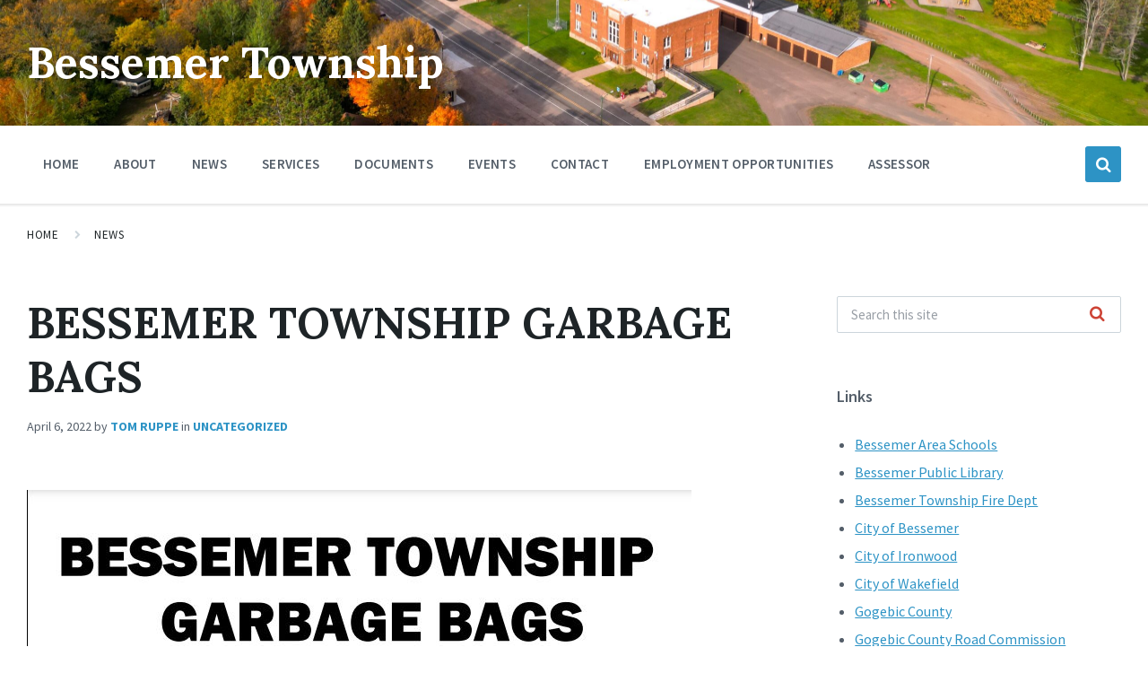

--- FILE ---
content_type: text/html; charset=UTF-8
request_url: http://bessemertownship.com/uncategorized/bessemer-township-garbage-bags/
body_size: 10986
content:
<!DOCTYPE html>
<html lang="en">
<head>
    <meta http-equiv="Content-Type" content="text/html; charset=UTF-8">
    <meta name="viewport" content="width=device-width, initial-scale=1.0">
    <link rel="pingback" href="http://bessemertownship.com/xmlrpc.php">
    <title>BESSEMER TOWNSHIP GARBAGE BAGS &#8211; Bessemer Township</title>
<meta name='robots' content='max-image-preview:large' />
<link rel='dns-prefetch' href='//fonts.googleapis.com' />
<link rel="alternate" type="application/rss+xml" title="Bessemer Township &raquo; Feed" href="http://bessemertownship.com/feed/" />
<script type="text/javascript">
/* <![CDATA[ */
window._wpemojiSettings = {"baseUrl":"https:\/\/s.w.org\/images\/core\/emoji\/14.0.0\/72x72\/","ext":".png","svgUrl":"https:\/\/s.w.org\/images\/core\/emoji\/14.0.0\/svg\/","svgExt":".svg","source":{"concatemoji":"http:\/\/bessemertownship.com\/wp-includes\/js\/wp-emoji-release.min.js?ver=6.4.7"}};
/*! This file is auto-generated */
!function(i,n){var o,s,e;function c(e){try{var t={supportTests:e,timestamp:(new Date).valueOf()};sessionStorage.setItem(o,JSON.stringify(t))}catch(e){}}function p(e,t,n){e.clearRect(0,0,e.canvas.width,e.canvas.height),e.fillText(t,0,0);var t=new Uint32Array(e.getImageData(0,0,e.canvas.width,e.canvas.height).data),r=(e.clearRect(0,0,e.canvas.width,e.canvas.height),e.fillText(n,0,0),new Uint32Array(e.getImageData(0,0,e.canvas.width,e.canvas.height).data));return t.every(function(e,t){return e===r[t]})}function u(e,t,n){switch(t){case"flag":return n(e,"\ud83c\udff3\ufe0f\u200d\u26a7\ufe0f","\ud83c\udff3\ufe0f\u200b\u26a7\ufe0f")?!1:!n(e,"\ud83c\uddfa\ud83c\uddf3","\ud83c\uddfa\u200b\ud83c\uddf3")&&!n(e,"\ud83c\udff4\udb40\udc67\udb40\udc62\udb40\udc65\udb40\udc6e\udb40\udc67\udb40\udc7f","\ud83c\udff4\u200b\udb40\udc67\u200b\udb40\udc62\u200b\udb40\udc65\u200b\udb40\udc6e\u200b\udb40\udc67\u200b\udb40\udc7f");case"emoji":return!n(e,"\ud83e\udef1\ud83c\udffb\u200d\ud83e\udef2\ud83c\udfff","\ud83e\udef1\ud83c\udffb\u200b\ud83e\udef2\ud83c\udfff")}return!1}function f(e,t,n){var r="undefined"!=typeof WorkerGlobalScope&&self instanceof WorkerGlobalScope?new OffscreenCanvas(300,150):i.createElement("canvas"),a=r.getContext("2d",{willReadFrequently:!0}),o=(a.textBaseline="top",a.font="600 32px Arial",{});return e.forEach(function(e){o[e]=t(a,e,n)}),o}function t(e){var t=i.createElement("script");t.src=e,t.defer=!0,i.head.appendChild(t)}"undefined"!=typeof Promise&&(o="wpEmojiSettingsSupports",s=["flag","emoji"],n.supports={everything:!0,everythingExceptFlag:!0},e=new Promise(function(e){i.addEventListener("DOMContentLoaded",e,{once:!0})}),new Promise(function(t){var n=function(){try{var e=JSON.parse(sessionStorage.getItem(o));if("object"==typeof e&&"number"==typeof e.timestamp&&(new Date).valueOf()<e.timestamp+604800&&"object"==typeof e.supportTests)return e.supportTests}catch(e){}return null}();if(!n){if("undefined"!=typeof Worker&&"undefined"!=typeof OffscreenCanvas&&"undefined"!=typeof URL&&URL.createObjectURL&&"undefined"!=typeof Blob)try{var e="postMessage("+f.toString()+"("+[JSON.stringify(s),u.toString(),p.toString()].join(",")+"));",r=new Blob([e],{type:"text/javascript"}),a=new Worker(URL.createObjectURL(r),{name:"wpTestEmojiSupports"});return void(a.onmessage=function(e){c(n=e.data),a.terminate(),t(n)})}catch(e){}c(n=f(s,u,p))}t(n)}).then(function(e){for(var t in e)n.supports[t]=e[t],n.supports.everything=n.supports.everything&&n.supports[t],"flag"!==t&&(n.supports.everythingExceptFlag=n.supports.everythingExceptFlag&&n.supports[t]);n.supports.everythingExceptFlag=n.supports.everythingExceptFlag&&!n.supports.flag,n.DOMReady=!1,n.readyCallback=function(){n.DOMReady=!0}}).then(function(){return e}).then(function(){var e;n.supports.everything||(n.readyCallback(),(e=n.source||{}).concatemoji?t(e.concatemoji):e.wpemoji&&e.twemoji&&(t(e.twemoji),t(e.wpemoji)))}))}((window,document),window._wpemojiSettings);
/* ]]> */
</script>
<style id='wp-emoji-styles-inline-css' type='text/css'>

	img.wp-smiley, img.emoji {
		display: inline !important;
		border: none !important;
		box-shadow: none !important;
		height: 1em !important;
		width: 1em !important;
		margin: 0 0.07em !important;
		vertical-align: -0.1em !important;
		background: none !important;
		padding: 0 !important;
	}
</style>
<link rel='stylesheet' id='wp-block-library-css' href='http://bessemertownship.com/wp-includes/css/dist/block-library/style.min.css?ver=6.4.7' type='text/css' media='all' />
<style id='classic-theme-styles-inline-css' type='text/css'>
/*! This file is auto-generated */
.wp-block-button__link{color:#fff;background-color:#32373c;border-radius:9999px;box-shadow:none;text-decoration:none;padding:calc(.667em + 2px) calc(1.333em + 2px);font-size:1.125em}.wp-block-file__button{background:#32373c;color:#fff;text-decoration:none}
</style>
<style id='global-styles-inline-css' type='text/css'>
body{--wp--preset--color--black: #000000;--wp--preset--color--cyan-bluish-gray: #abb8c3;--wp--preset--color--white: #ffffff;--wp--preset--color--pale-pink: #f78da7;--wp--preset--color--vivid-red: #cf2e2e;--wp--preset--color--luminous-vivid-orange: #ff6900;--wp--preset--color--luminous-vivid-amber: #fcb900;--wp--preset--color--light-green-cyan: #7bdcb5;--wp--preset--color--vivid-green-cyan: #00d084;--wp--preset--color--pale-cyan-blue: #8ed1fc;--wp--preset--color--vivid-cyan-blue: #0693e3;--wp--preset--color--vivid-purple: #9b51e0;--wp--preset--gradient--vivid-cyan-blue-to-vivid-purple: linear-gradient(135deg,rgba(6,147,227,1) 0%,rgb(155,81,224) 100%);--wp--preset--gradient--light-green-cyan-to-vivid-green-cyan: linear-gradient(135deg,rgb(122,220,180) 0%,rgb(0,208,130) 100%);--wp--preset--gradient--luminous-vivid-amber-to-luminous-vivid-orange: linear-gradient(135deg,rgba(252,185,0,1) 0%,rgba(255,105,0,1) 100%);--wp--preset--gradient--luminous-vivid-orange-to-vivid-red: linear-gradient(135deg,rgba(255,105,0,1) 0%,rgb(207,46,46) 100%);--wp--preset--gradient--very-light-gray-to-cyan-bluish-gray: linear-gradient(135deg,rgb(238,238,238) 0%,rgb(169,184,195) 100%);--wp--preset--gradient--cool-to-warm-spectrum: linear-gradient(135deg,rgb(74,234,220) 0%,rgb(151,120,209) 20%,rgb(207,42,186) 40%,rgb(238,44,130) 60%,rgb(251,105,98) 80%,rgb(254,248,76) 100%);--wp--preset--gradient--blush-light-purple: linear-gradient(135deg,rgb(255,206,236) 0%,rgb(152,150,240) 100%);--wp--preset--gradient--blush-bordeaux: linear-gradient(135deg,rgb(254,205,165) 0%,rgb(254,45,45) 50%,rgb(107,0,62) 100%);--wp--preset--gradient--luminous-dusk: linear-gradient(135deg,rgb(255,203,112) 0%,rgb(199,81,192) 50%,rgb(65,88,208) 100%);--wp--preset--gradient--pale-ocean: linear-gradient(135deg,rgb(255,245,203) 0%,rgb(182,227,212) 50%,rgb(51,167,181) 100%);--wp--preset--gradient--electric-grass: linear-gradient(135deg,rgb(202,248,128) 0%,rgb(113,206,126) 100%);--wp--preset--gradient--midnight: linear-gradient(135deg,rgb(2,3,129) 0%,rgb(40,116,252) 100%);--wp--preset--font-size--small: 13px;--wp--preset--font-size--medium: 20px;--wp--preset--font-size--large: 36px;--wp--preset--font-size--x-large: 42px;--wp--preset--spacing--20: 0.44rem;--wp--preset--spacing--30: 0.67rem;--wp--preset--spacing--40: 1rem;--wp--preset--spacing--50: 1.5rem;--wp--preset--spacing--60: 2.25rem;--wp--preset--spacing--70: 3.38rem;--wp--preset--spacing--80: 5.06rem;--wp--preset--shadow--natural: 6px 6px 9px rgba(0, 0, 0, 0.2);--wp--preset--shadow--deep: 12px 12px 50px rgba(0, 0, 0, 0.4);--wp--preset--shadow--sharp: 6px 6px 0px rgba(0, 0, 0, 0.2);--wp--preset--shadow--outlined: 6px 6px 0px -3px rgba(255, 255, 255, 1), 6px 6px rgba(0, 0, 0, 1);--wp--preset--shadow--crisp: 6px 6px 0px rgba(0, 0, 0, 1);}:where(.is-layout-flex){gap: 0.5em;}:where(.is-layout-grid){gap: 0.5em;}body .is-layout-flow > .alignleft{float: left;margin-inline-start: 0;margin-inline-end: 2em;}body .is-layout-flow > .alignright{float: right;margin-inline-start: 2em;margin-inline-end: 0;}body .is-layout-flow > .aligncenter{margin-left: auto !important;margin-right: auto !important;}body .is-layout-constrained > .alignleft{float: left;margin-inline-start: 0;margin-inline-end: 2em;}body .is-layout-constrained > .alignright{float: right;margin-inline-start: 2em;margin-inline-end: 0;}body .is-layout-constrained > .aligncenter{margin-left: auto !important;margin-right: auto !important;}body .is-layout-constrained > :where(:not(.alignleft):not(.alignright):not(.alignfull)){max-width: var(--wp--style--global--content-size);margin-left: auto !important;margin-right: auto !important;}body .is-layout-constrained > .alignwide{max-width: var(--wp--style--global--wide-size);}body .is-layout-flex{display: flex;}body .is-layout-flex{flex-wrap: wrap;align-items: center;}body .is-layout-flex > *{margin: 0;}body .is-layout-grid{display: grid;}body .is-layout-grid > *{margin: 0;}:where(.wp-block-columns.is-layout-flex){gap: 2em;}:where(.wp-block-columns.is-layout-grid){gap: 2em;}:where(.wp-block-post-template.is-layout-flex){gap: 1.25em;}:where(.wp-block-post-template.is-layout-grid){gap: 1.25em;}.has-black-color{color: var(--wp--preset--color--black) !important;}.has-cyan-bluish-gray-color{color: var(--wp--preset--color--cyan-bluish-gray) !important;}.has-white-color{color: var(--wp--preset--color--white) !important;}.has-pale-pink-color{color: var(--wp--preset--color--pale-pink) !important;}.has-vivid-red-color{color: var(--wp--preset--color--vivid-red) !important;}.has-luminous-vivid-orange-color{color: var(--wp--preset--color--luminous-vivid-orange) !important;}.has-luminous-vivid-amber-color{color: var(--wp--preset--color--luminous-vivid-amber) !important;}.has-light-green-cyan-color{color: var(--wp--preset--color--light-green-cyan) !important;}.has-vivid-green-cyan-color{color: var(--wp--preset--color--vivid-green-cyan) !important;}.has-pale-cyan-blue-color{color: var(--wp--preset--color--pale-cyan-blue) !important;}.has-vivid-cyan-blue-color{color: var(--wp--preset--color--vivid-cyan-blue) !important;}.has-vivid-purple-color{color: var(--wp--preset--color--vivid-purple) !important;}.has-black-background-color{background-color: var(--wp--preset--color--black) !important;}.has-cyan-bluish-gray-background-color{background-color: var(--wp--preset--color--cyan-bluish-gray) !important;}.has-white-background-color{background-color: var(--wp--preset--color--white) !important;}.has-pale-pink-background-color{background-color: var(--wp--preset--color--pale-pink) !important;}.has-vivid-red-background-color{background-color: var(--wp--preset--color--vivid-red) !important;}.has-luminous-vivid-orange-background-color{background-color: var(--wp--preset--color--luminous-vivid-orange) !important;}.has-luminous-vivid-amber-background-color{background-color: var(--wp--preset--color--luminous-vivid-amber) !important;}.has-light-green-cyan-background-color{background-color: var(--wp--preset--color--light-green-cyan) !important;}.has-vivid-green-cyan-background-color{background-color: var(--wp--preset--color--vivid-green-cyan) !important;}.has-pale-cyan-blue-background-color{background-color: var(--wp--preset--color--pale-cyan-blue) !important;}.has-vivid-cyan-blue-background-color{background-color: var(--wp--preset--color--vivid-cyan-blue) !important;}.has-vivid-purple-background-color{background-color: var(--wp--preset--color--vivid-purple) !important;}.has-black-border-color{border-color: var(--wp--preset--color--black) !important;}.has-cyan-bluish-gray-border-color{border-color: var(--wp--preset--color--cyan-bluish-gray) !important;}.has-white-border-color{border-color: var(--wp--preset--color--white) !important;}.has-pale-pink-border-color{border-color: var(--wp--preset--color--pale-pink) !important;}.has-vivid-red-border-color{border-color: var(--wp--preset--color--vivid-red) !important;}.has-luminous-vivid-orange-border-color{border-color: var(--wp--preset--color--luminous-vivid-orange) !important;}.has-luminous-vivid-amber-border-color{border-color: var(--wp--preset--color--luminous-vivid-amber) !important;}.has-light-green-cyan-border-color{border-color: var(--wp--preset--color--light-green-cyan) !important;}.has-vivid-green-cyan-border-color{border-color: var(--wp--preset--color--vivid-green-cyan) !important;}.has-pale-cyan-blue-border-color{border-color: var(--wp--preset--color--pale-cyan-blue) !important;}.has-vivid-cyan-blue-border-color{border-color: var(--wp--preset--color--vivid-cyan-blue) !important;}.has-vivid-purple-border-color{border-color: var(--wp--preset--color--vivid-purple) !important;}.has-vivid-cyan-blue-to-vivid-purple-gradient-background{background: var(--wp--preset--gradient--vivid-cyan-blue-to-vivid-purple) !important;}.has-light-green-cyan-to-vivid-green-cyan-gradient-background{background: var(--wp--preset--gradient--light-green-cyan-to-vivid-green-cyan) !important;}.has-luminous-vivid-amber-to-luminous-vivid-orange-gradient-background{background: var(--wp--preset--gradient--luminous-vivid-amber-to-luminous-vivid-orange) !important;}.has-luminous-vivid-orange-to-vivid-red-gradient-background{background: var(--wp--preset--gradient--luminous-vivid-orange-to-vivid-red) !important;}.has-very-light-gray-to-cyan-bluish-gray-gradient-background{background: var(--wp--preset--gradient--very-light-gray-to-cyan-bluish-gray) !important;}.has-cool-to-warm-spectrum-gradient-background{background: var(--wp--preset--gradient--cool-to-warm-spectrum) !important;}.has-blush-light-purple-gradient-background{background: var(--wp--preset--gradient--blush-light-purple) !important;}.has-blush-bordeaux-gradient-background{background: var(--wp--preset--gradient--blush-bordeaux) !important;}.has-luminous-dusk-gradient-background{background: var(--wp--preset--gradient--luminous-dusk) !important;}.has-pale-ocean-gradient-background{background: var(--wp--preset--gradient--pale-ocean) !important;}.has-electric-grass-gradient-background{background: var(--wp--preset--gradient--electric-grass) !important;}.has-midnight-gradient-background{background: var(--wp--preset--gradient--midnight) !important;}.has-small-font-size{font-size: var(--wp--preset--font-size--small) !important;}.has-medium-font-size{font-size: var(--wp--preset--font-size--medium) !important;}.has-large-font-size{font-size: var(--wp--preset--font-size--large) !important;}.has-x-large-font-size{font-size: var(--wp--preset--font-size--x-large) !important;}
.wp-block-navigation a:where(:not(.wp-element-button)){color: inherit;}
:where(.wp-block-post-template.is-layout-flex){gap: 1.25em;}:where(.wp-block-post-template.is-layout-grid){gap: 1.25em;}
:where(.wp-block-columns.is-layout-flex){gap: 2em;}:where(.wp-block-columns.is-layout-grid){gap: 2em;}
.wp-block-pullquote{font-size: 1.5em;line-height: 1.6;}
</style>
<link rel='stylesheet' id='lsvr-pressville-main-style-css' href='http://bessemertownship.com/wp-content/themes/pressville/style.css?ver=1.2.0' type='text/css' media='all' />
<style id='lsvr-pressville-main-style-inline-css' type='text/css'>
body, input, textarea, select, button, #cancel-comment-reply-link, .lsvr_listing-map__infobox { font-family: 'Source Sans Pro', Arial, sans-serif; }
html, body { font-size: 16px; }
h1, h2, h3, h4, blockquote, .is-secondary-font, .header-menu-primary__megamenu .header-menu-primary__item-link--level-1 { font-family: 'Lora', Arial, sans-serif; }
@media ( min-width: 1200px ) { .header-titlebar__logo { width: 120px; } } .header-titlebar__logo { max-width: 120px; }
</style>
<link rel='stylesheet' id='lsvr-pressville-child-style-css' href='http://bessemertownship.com/wp-content/themes/pressville-child/style.css?ver=1.0.2' type='text/css' media='all' />
<link rel='stylesheet' id='lsvr-pressville-google-fonts-css' href='//fonts.googleapis.com/css?family=Source+Sans+Pro%3A400%2C400italic%2C600%2C600italic%2C700%2C700italic%7CLora%3A400%2C400italic%2C700%2C700italic&#038;ver=6.4.7' type='text/css' media='all' />
<link rel='stylesheet' id='lsvr-pressville-color-scheme-css' href='http://bessemertownship.com/wp-content/themes/pressville/assets/css/skins/red-blue.css?ver=1.2.0' type='text/css' media='all' />
<style id='lsvr-pressville-color-scheme-inline-css' type='text/css'>
body { color: #545e69; }a { color: #2d93c5; }abbr { border-color: #545e69; }input, select, textarea { color: #545e69; }.c-alert-message { background-color: rgba( 45, 147, 197, 0.25 ); }.c-alert-message:before { color: #2d93c5; }.c-arrow-button__icon { color: #cd4335; }.c-button { color: #2d93c5; border-color: rgba( 45, 147, 197, 0.6 ); }.c-button:hover { border-color: #2d93c5; }.c-button:active { border-color: rgba( 45, 147, 197, 0.5 ); }.c-search-form__button { color: #cd4335; }.lsvr-pressville-post-grid__post-event-date { background-color: rgba( 45, 147, 197, 0.9 ); }.lsvr-pressville-post-grid__post-badge { background-color: rgba( 45, 147, 197, 0.9 ); }.has-post-thumbnail:hover .lsvr-pressville-post-grid__post-bg { background-color: rgba( 45, 147, 197, 0.5 ); }.lsvr-pressville-sitemap__item-link--level-0 { color: #cd4335; }.lsvr-pressville-sitemap__toggle { color: #2d93c5; }.header-topbar { background-color: #cd4335; }@media ( min-width: 992px ) {.header-menu-primary__item-link--level-0 { color: #545e69; }.current-menu-ancestor .header-menu-primary__item-link--level-0,.current-menu-item .header-menu-primary__item-link--level-0 { color: #2d93c5; }.current-menu-ancestor .header-menu-primary__item-link--level-0:before,.current-menu-item .header-menu-primary__item-link--level-0:before { background-color: #2d93c5; }.header-menu-primary__dropdown .header-menu-primary__item-link { color: #545e69; }.header-menu-primary__dropdown .header-menu-primary__item-link:hover { color: #2d93c5; }.header-menu-primary__dropdown .header-menu-primary__item--level-1.current-menu-ancestor > .header-menu-primary__item-link,.header-menu-primary__dropdown .current-menu-item > .header-menu-primary__item-link { background-color: rgba( 45, 147, 197, 0.2 ); }.header-menu-primary__megamenu .header-menu-primary__item-link { color: #545e69; }.header-menu-primary__megamenu .header-menu-primary__item-link:hover { color: #2d93c5; }.header-menu-primary__megamenu .header-menu-primary__item-link--level-1 { color: #cd4335; }.header-menu-primary__megamenu .header-menu-primary__submenu--level-1 .current-menu-item > .header-menu-primary__item-link { background-color: rgba( 45, 147, 197, 0.2 ); }}.header-search__toggle { background-color: #2d93c5; }.header-search__submit { color: #cd4335; }.header-search__filter-label--active { background-color: #2d93c5; }.header-languages-mobile__item-link--active { color: #2d93c5; }.header-languages-mobile__toggle { background-color: #2d93c5; }.header-languages-mobile__toggle:before { border-bottom-color: #2d93c5; }.header-mobile-toggle { background-color: #cd4335; }.post-archive-categories__list:before { color: #2d93c5; }.post-archive-categories__item:before { background-color: #545e69; }.post-archive-categories__item-link { color: #cd4335; }.post-archive-filter__option--datepicker:after { color: #cd4335; }.post-archive-filter__submit-button { background-color: #2d93c5; }.post-archive-filter__reset-button { color: #cd4335; }.post__category-link,.post__meta-author-link,.post__meta-location .post__location-link { color: #2d93c5; }.post-password-form input[type="submit"] { background-color: #cd4335; }.post__tag-item-link { color: #cd4335; border-color: rgba( 205, 67, 53, 0.4 ); }.post__tag-item-link:hover { background-color: #cd4335; }.post-comments__list .comment-reply-link { color: #2d93c5; border-color: rgba( 45, 147, 197, 0.6 ); }.post-comments__list .comment-reply-link:hover { border-color: #2d93c5; }.post-comments__list .comment-reply-link:active { border-color: rgba( 45, 147, 197, 0.5 ); }.comment-form .submit { background-color: #cd4335; }.post-pagination__item-link,.post-pagination__number-link { color: #cd4335; }.post-pagination__number-link:hover { background-color: #2d93c5;  }.navigation.pagination a { color: #cd4335; }.navigation.pagination .page-numbers.current,.navigation.pagination .page-numbers:not( .next ):not( .prev ):not( .dots ):hover { background-color: #2d93c5; }.blog-post-archive .post__title-link { color: #cd4335; }.blog-post-archive--grid .post__categories-link { color: rgba( 205, 67, 53, 0.8 ); }.blog-post-archive--grid .has-post-thumbnail:hover .post__bg { background-color: rgba( 45, 147, 197, 0.65 ); }.lsvr_listing-map__infobox-title-link { color: #cd4335; }.lsvr_listing-map__marker-inner { background-color: #cd4335; border-color: #cd4335; }.lsvr_listing-map__marker-inner:before { border-top-color: #cd4335; }.lsvr_listing-post-archive--default .post__title-link { color: #cd4335; }.lsvr_listing-post-archive--grid  .post__meta { background-color: rgba( 45, 147, 197, 0.9 ); }.lsvr_listing-post-single .post__social-links-link:hover { background-color: #2d93c5; }.lsvr_listing-post-single .post__contact-item:before { color: #2d93c5; }.lsvr_listing-post-single .post__contact-item-link { color: #cd4335; }.lsvr_listing-post-single .post__addressmap { background-color: #2d93c5; }.lsvr_listing-post-single .post__address:before { color: #2d93c5; }.lsvr_event-post-archive--default .post__title-link { color: #cd4335; }.lsvr_event-post-archive--grid .post__date { background-color: rgba( 45, 147, 197, 0.9 ); }.lsvr_event-post-archive--grid .post.has-post-thumbnail:hover .post__bg { background-color: rgba( 45, 147, 197, 0.4 ); }.lsvr_event-post-archive--timeline .post__inner:before { background-color: #2d93c5; }.lsvr_event-post-archive--timeline .post__title-link { color: #cd4335; }.lsvr_event-post-single .post__status { background-color: rgba( 45, 147, 197, 0.2 ); }.lsvr_event-post-single .post__status:before { color: rgba( 45, 147, 197, 0.4 ); }.lsvr_event-post-single .post__info-item:before { color: #2d93c5; }.lsvr_event-post-single .post__addressmap { background-color: #2d93c5; }.lsvr_event-post-single .post__address:before { color: #2d93c5; }.lsvr_gallery-post-archive--default .post__title-link { color: #cd4335; }.lsvr_gallery-post-archive--grid .post:hover .post__bg { background-color: rgba( 45, 147, 197, 0.4 ); }.lsvr_document-post-archive--default .post__title-link { color: #cd4335; }.lsvr_document-post-archive--categorized-attachments .post-tree__folder-link-holder:before { color: #cd4335; }.lsvr_document-post-archive--categorized-attachments .post-tree__folder-toggle:before { color: #cd4335; }.lsvr_document-post-single .post__meta-item:before { color: #2d93c5; }.lsvr_person-post-page .post__social-link:hover { background-color: #2d93c5; }.lsvr_person-post-archive .post__title-link { color: #cd4335; }.lsvr_person-post-archive .post__subtitle { color: #2d93c5; }.lsvr_person-post-single .post__subtitle { color: #2d93c5; }.lsvr_person-post-single .post__contact-item:before { color: #2d93c5; }.lsvr_person-post-single .post__contact-item-link { color: #cd4335; }.search-results-page__item-title-link { color: #cd4335; }.back-to-top__link { background-color: #2d93c5; }.widget__title { color: #545e69; }.widget__more-link { color: #2d93c5; border-color: rgba( 45, 147, 197, 0.6 ); }.widget__more-link:hover { border-color: rgba( 45, 147, 197, 1 ); }.widget__more-link:active { border-color: rgba( 45, 147, 197, 0.5 ); }.lsvr-pressville-post-list-widget__item-title-link { color: #cd4335; }.lsvr-pressville-post-featured-widget__title-link { color: #cd4335; }.lsvr_listing-list-widget__item-title-link { color: #cd4335; }.lsvr_listing-featured-widget__title-link { color: #cd4335; }.lsvr_event-list-widget__item-title-link { color: #cd4335; }.lsvr_event-list-widget__item-date-month { background-color: #cd4335; }.lsvr_event-featured-widget__title-link { color: #cd4335; }.lsvr_event-filter-widget__option--datepicker:after { color: #cd4335; }.lsvr_event-filter-widget__submit-button { background-color: #2d93c5; }.lsvr_gallery-list-widget__item-title-link { color: #cd4335; }.lsvr_gallery-featured-widget__title-link { color: #cd4335; }.lsvr_document-list-widget__item-title-link { color: #cd4335; }.lsvr_document-featured-widget__title-link { color: #cd4335; }.lsvr_person-list-widget__item-title-link { color: #cd4335; }.lsvr_person-list-widget__item-subtitle { color: #2d93c5; }.lsvr_person-list-widget__item-social-link:hover { background-color: #2d93c5; }.lsvr_person-featured-widget__title-link { color: #cd4335; }.lsvr_person-featured-widget__subtitle { color: #2d93c5; }.lsvr_person-featured-widget__social-link:hover { background-color: #2d93c5; }.lsvr-datepicker .ui-datepicker-prev,.lsvr-datepicker .ui-datepicker-next { color: #cd4335; }.lsvr-datepicker th { color: #2d93c5; }.lsvr-datepicker td a { color: #545e69; }.lsvr-datepicker .ui-state-active { color: #cd4335; }@media ( max-width: 991px ) {.header-menu-secondary__list a { color: #cd4335; }.header-menu-primary__item-link { color: #545e69; }.header-menu-primary__item-link--level-0 { color: #545e69; }.header-menu-primary__submenu-toggle-icon--active { color: #2d93c5; }}
</style>
<script type="text/javascript" src="http://bessemertownship.com/wp-includes/js/jquery/jquery.min.js?ver=3.7.1" id="jquery-core-js"></script>
<script type="text/javascript" src="http://bessemertownship.com/wp-includes/js/jquery/jquery-migrate.min.js?ver=3.4.1" id="jquery-migrate-js"></script>
<script type="text/javascript" src="http://bessemertownship.com/wp-content/plugins/lsvr-events/assets/js/lsvr-events.min.js?ver=1.0.4" id="lsvr-events-scripts-js"></script>
<link rel="https://api.w.org/" href="http://bessemertownship.com/wp-json/" /><link rel="alternate" type="application/json" href="http://bessemertownship.com/wp-json/wp/v2/posts/2272" /><link rel="EditURI" type="application/rsd+xml" title="RSD" href="http://bessemertownship.com/xmlrpc.php?rsd" />
<meta name="generator" content="WordPress 6.4.7" />
<link rel="canonical" href="http://bessemertownship.com/uncategorized/bessemer-township-garbage-bags/" />
<link rel='shortlink' href='http://bessemertownship.com/?p=2272' />
<link rel="alternate" type="application/json+oembed" href="http://bessemertownship.com/wp-json/oembed/1.0/embed?url=http%3A%2F%2Fbessemertownship.com%2Funcategorized%2Fbessemer-township-garbage-bags%2F" />
<link rel="alternate" type="text/xml+oembed" href="http://bessemertownship.com/wp-json/oembed/1.0/embed?url=http%3A%2F%2Fbessemertownship.com%2Funcategorized%2Fbessemer-township-garbage-bags%2F&#038;format=xml" />
<meta name="generator" content="Powered by WPBakery Page Builder - drag and drop page builder for WordPress."/>
<!--[if lte IE 9]><link rel="stylesheet" type="text/css" href="http://bessemertownship.com/wp-content/plugins/js_composer/assets/css/vc_lte_ie9.min.css" media="screen"><![endif]--><noscript><style type="text/css"> .wpb_animate_when_almost_visible { opacity: 1; }</style></noscript></head>

<body class="post-template-default single single-post postid-2272 single-format-standard wpb-js-composer js-comp-ver-5.4.4 vc_responsive">

	<!-- WRAPPER : begin -->
	<div id="wrapper">

		
		<!-- HEADER : begin -->
		<header id="header">
			<div class="header__inner">

				
				
<!-- HEADER TITLEBAR : begin -->
<div  class="header-titlebar">

	<div class="header-titlebar__inner">
		<div class="lsvr-container">

			
			
			
				<div class="header-titlebar__text">

											<h1 class="header-titlebar__title">
							<a href="http://bessemertownship.com/" class="header-titlebar__title-link">
								Bessemer Township							</a>
						</h1>
					
					
				</div>

			
			
		</div>
	</div>

	
				<div class="header-titlebar__background header-titlebar__background--align-bottom header-titlebar__background--single"
					data-slideshow-speed="10">

					
						
							<div class="header-titlebar__background-image header-titlebar__background-image--default"
								style="background-image: url('http://bessemertownship.com/wp-content/uploads/2022/10/BTheader2-scaled.jpg'); "></div>

						
					
				</div>

			
	<span class="header-titlebar__overlay" style="opacity: 0;filter: alpha(opacity=0);"></span>
</div>
<!-- HEADER TITLEBAR : end -->


				
			<button type="button" class="header-mobile-toggle">
				Menu				<i class="header-mobile-toggle__icon"></i>
			</button>

			
				<!-- HEADER NAV GROUP : begin -->
				<div class="header__navgroup">

					
					
	
	<!-- HEADER NAVBAR : begin -->
	<div  class="header-navbar">
		<div class="header-navbar__inner">
			<div class="lsvr-container">
				<div class="header-navbar__content">

					
					
	<!-- HEADER MENU : begin -->
	<nav class="header-menu-primary">

	    <ul id="menu-primary-header-menu" class="header-menu-primary__list">
            
        	<li class="header-menu-primary__item header-menu-primary__item--level-0 menu-item menu-item-type-post_type menu-item-object-page menu-item-home header-menu-primary__item--dropdown">

                <a href="http://bessemertownship.com/"
                	class="header-menu-primary__item-link header-menu-primary__item-link--level-0"
                	>Home</a>

                            <div class="header-menu-primary__dropdown">
    		
            
                            </div>
    		
            </li>

            
            
        	<li class="header-menu-primary__item header-menu-primary__item--level-0 menu-item menu-item-type-post_type menu-item-object-page header-menu-primary__item--dropdown">

                <a href="http://bessemertownship.com/about-bessemer-township/"
                	class="header-menu-primary__item-link header-menu-primary__item-link--level-0"
                	>About</a>

                            <div class="header-menu-primary__dropdown">
    		
            
                            </div>
    		
            </li>

            
            
        	<li class="header-menu-primary__item header-menu-primary__item--level-0 menu-item menu-item-type-post_type menu-item-object-page current_page_parent header-menu-primary__item--dropdown">

                <a href="http://bessemertownship.com/news/"
                	class="header-menu-primary__item-link header-menu-primary__item-link--level-0"
                	>News</a>

                            <div class="header-menu-primary__dropdown">
    		
            
                            </div>
    		
            </li>

            
            
        	<li class="header-menu-primary__item header-menu-primary__item--level-0 menu-item menu-item-type-post_type menu-item-object-page menu-item-has-children header-menu-primary__item--dropdown">

                <a href="http://bessemertownship.com/services/"
                	class="header-menu-primary__item-link header-menu-primary__item-link--level-0"
                	>Services</a>

                            <div class="header-menu-primary__dropdown">
    		
            
        	<ul class="header-menu-primary__submenu sub-menu header-menu-primary__submenu--level-0">

            
            
        	<li class="header-menu-primary__item header-menu-primary__item--level-1 menu-item menu-item-type-post_type menu-item-object-page">

                <a href="http://bessemertownship.com/bessemer-township-fire-department/"
                	class="header-menu-primary__item-link header-menu-primary__item-link--level-1"
                	>Bessemer Township Fire Department</a>

            
            
            
            </li>

            
        	</ul>

            
                            </div>
    		
            </li>

            
            
        	<li class="header-menu-primary__item header-menu-primary__item--level-0 menu-item menu-item-type-custom menu-item-object-custom menu-item-has-children header-menu-primary__item--dropdown">

                <a href="http://www.bessemertownship.com/documents/"
                	class="header-menu-primary__item-link header-menu-primary__item-link--level-0"
                	>Documents</a>

                            <div class="header-menu-primary__dropdown">
    		
            
        	<ul class="header-menu-primary__submenu sub-menu header-menu-primary__submenu--level-0">

            
            
        	<li class="header-menu-primary__item header-menu-primary__item--level-1 menu-item menu-item-type-custom menu-item-object-custom">

                <a href="http://bessemertownship.com/document-category/foia/"
                	class="header-menu-primary__item-link header-menu-primary__item-link--level-1"
                	>FOIA</a>

            
            
            
            </li>

            
            
        	<li class="header-menu-primary__item header-menu-primary__item--level-1 menu-item menu-item-type-post_type menu-item-object-page">

                <a href="http://bessemertownship.com/water-quality-reports/"
                	class="header-menu-primary__item-link header-menu-primary__item-link--level-1"
                	>Water Quality Reports</a>

            
            
            
            </li>

            
            
        	<li class="header-menu-primary__item header-menu-primary__item--level-1 menu-item menu-item-type-custom menu-item-object-custom">

                <a href="http://bessemertownship.com/document-category/forms/"
                	class="header-menu-primary__item-link header-menu-primary__item-link--level-1"
                	>Forms</a>

            
            
            
            </li>

            
            
        	<li class="header-menu-primary__item header-menu-primary__item--level-1 menu-item menu-item-type-custom menu-item-object-custom">

                <a href="http://bessemertownship.com/document-category/meeting-minutes/"
                	class="header-menu-primary__item-link header-menu-primary__item-link--level-1"
                	>Meeting Minutes</a>

            
            
            
            </li>

            
            
        	<li class="header-menu-primary__item header-menu-primary__item--level-1 menu-item menu-item-type-custom menu-item-object-custom">

                <a href="http://bessemertownship.com/document-category/ordinances/"
                	class="header-menu-primary__item-link header-menu-primary__item-link--level-1"
                	>Ordinances</a>

            
            
            
            </li>

            
            
        	<li class="header-menu-primary__item header-menu-primary__item--level-1 menu-item menu-item-type-custom menu-item-object-custom">

                <a href="http://bessemertownship.com/document-category/permits/"
                	class="header-menu-primary__item-link header-menu-primary__item-link--level-1"
                	>Permits</a>

            
            
            
            </li>

            
            
        	<li class="header-menu-primary__item header-menu-primary__item--level-1 menu-item menu-item-type-taxonomy menu-item-object-category">

                <a href="http://bessemertownship.com/category/public-hearings/"
                	class="header-menu-primary__item-link header-menu-primary__item-link--level-1"
                	>Public Hearings</a>

            
            
            
            </li>

            
        	</ul>

            
                            </div>
    		
            </li>

            
            
        	<li class="header-menu-primary__item header-menu-primary__item--level-0 menu-item menu-item-type-custom menu-item-object-custom header-menu-primary__item--dropdown">

                <a href="http://www.bessemertownship.com/events"
                	class="header-menu-primary__item-link header-menu-primary__item-link--level-0"
                	>Events</a>

                            <div class="header-menu-primary__dropdown">
    		
            
                            </div>
    		
            </li>

            
            
        	<li class="header-menu-primary__item header-menu-primary__item--level-0 menu-item menu-item-type-post_type menu-item-object-page header-menu-primary__item--dropdown">

                <a href="http://bessemertownship.com/contact/"
                	class="header-menu-primary__item-link header-menu-primary__item-link--level-0"
                	>Contact</a>

                            <div class="header-menu-primary__dropdown">
    		
            
                            </div>
    		
            </li>

            
            
        	<li class="header-menu-primary__item header-menu-primary__item--level-0 menu-item menu-item-type-post_type menu-item-object-page header-menu-primary__item--dropdown">

                <a href="http://bessemertownship.com/employment-opportunities/"
                	class="header-menu-primary__item-link header-menu-primary__item-link--level-0"
                	>Employment Opportunities</a>

                            <div class="header-menu-primary__dropdown">
    		
            
                            </div>
    		
            </li>

            
            
        	<li class="header-menu-primary__item header-menu-primary__item--level-0 menu-item menu-item-type-post_type menu-item-object-page header-menu-primary__item--dropdown">

                <a href="http://bessemertownship.com/assessor/"
                	class="header-menu-primary__item-link header-menu-primary__item-link--level-0"
                	>Assessor</a>

                            <div class="header-menu-primary__dropdown">
    		
            
                            </div>
    		
            </li>

            </ul>
	</nav>
	<!-- HEADER MENU : end -->


					
				<!-- HEADER SEARCH WRAPPER : begin -->
				<div class="header-search__wrapper">

					<!-- HEADER SEARCH TOGGLE : begin -->
					<button type="button" class="header-search__toggle">
						<i class="header-search__toggle-icon"></i>
					</button>
					<!-- HEADER SEARCH TOGGLE : end -->

					<!-- HEADER SEARCH : begin -->
					<div class="header-search header-search--ajaxed">
						<div class="header-search__inner">

							<!-- SEARCH FORM : begin -->
							<form class="header-search__form"
								action="http://bessemertownship.com/"
								method="get">

								<!-- SEARCH OPTIONS : begin -->
								<div class="header-search__options">

									<label for="header-search-input" class="header-search__input-label">Search:</label>

									<!-- INPUT WRAPPER : begin -->
									<div class="header-search__input-wrapper">

										<input class="header-search__input" type="text" name="s" autocomplete="off"
											id="header-search-input"
											placeholder="Search this site"
											value="">
										<button class="header-search__submit" type="submit" title="Search">
											<i class="header-search__submit-icon"></i>
										</button>
										<div class="c-spinner header-search__spinner"></div>

									</div>
									<!-- INPUT WRAPPER : end -->

									
										
										
											<!-- SEARCH FILTER : begin -->
											<div class="header-search__filter">

												<h5 class="header-search__filter-title">Filter results:</h5>

												<label for="header-search-filter-type-any" class="header-search__filter-label">
													<input type="checkbox" class="header-search__filter-checkbox"
														id="header-search-filter-type-any"
														name="lsvr-search-filter[]" value="any"
														 checked="checked">
														everything												</label>

												
													<label for="header-search-filter-type-post" class="header-search__filter-label">
														<input type="checkbox" class="header-search__filter-checkbox"
															id="header-search-filter-type-post"
															name="lsvr-search-filter[]" value="post"
															>
															posts													</label>

												
													<label for="header-search-filter-type-page" class="header-search__filter-label">
														<input type="checkbox" class="header-search__filter-checkbox"
															id="header-search-filter-type-page"
															name="lsvr-search-filter[]" value="page"
															>
															pages													</label>

												
													<label for="header-search-filter-type-lsvr_listing" class="header-search__filter-label">
														<input type="checkbox" class="header-search__filter-checkbox"
															id="header-search-filter-type-lsvr_listing"
															name="lsvr-search-filter[]" value="lsvr_listing"
															>
															listings													</label>

												
													<label for="header-search-filter-type-lsvr_event" class="header-search__filter-label">
														<input type="checkbox" class="header-search__filter-checkbox"
															id="header-search-filter-type-lsvr_event"
															name="lsvr-search-filter[]" value="lsvr_event"
															>
															events													</label>

												
													<label for="header-search-filter-type-lsvr_gallery" class="header-search__filter-label">
														<input type="checkbox" class="header-search__filter-checkbox"
															id="header-search-filter-type-lsvr_gallery"
															name="lsvr-search-filter[]" value="lsvr_gallery"
															>
															galleries													</label>

												
													<label for="header-search-filter-type-lsvr_document" class="header-search__filter-label">
														<input type="checkbox" class="header-search__filter-checkbox"
															id="header-search-filter-type-lsvr_document"
															name="lsvr-search-filter[]" value="lsvr_document"
															>
															documents													</label>

												
													<label for="header-search-filter-type-lsvr_person" class="header-search__filter-label">
														<input type="checkbox" class="header-search__filter-checkbox"
															id="header-search-filter-type-lsvr_person"
															name="lsvr-search-filter[]" value="lsvr_person"
															>
															people													</label>

												

											</div>
											<!-- SEARCH FILTER : end -->

										
									
								</div>
								<!-- SEARCH OPTIONS : end -->

							</form>
							<!-- SEARCH FORM : end -->

							<span class="header-search__arrow"></span>

						</div>
					</div>
					<!-- HEADER SEARCH : end -->

				</div>
				<!-- HEADER SEARCH WRAPPER : end -->

			
					
				</div>
			</div>
		</div>
	</div>
	<!-- HEADER NAVBAR : end -->

	

				</div>
				<!-- HEADER NAV GROUP : end -->

			</div>
		</header>
		<!-- HEADER : end -->

		
		<!-- CORE : begin -->
		<div id="core">
			<div class="core__inner">

	
	<!-- BREADCRUMBS : begin -->
	<div id="breadcrumbs">

		<div class="breadcrumbs__inner">
			<div class="lsvr-container">

				
				<ul class="breadcrumbs__list">
											<li class="breadcrumbs__item">
							<a href="http://bessemertownship.com/" class="breadcrumbs__link">Home</a>
						</li>
											<li class="breadcrumbs__item">
							<a href="http://bessemertownship.com/news/" class="breadcrumbs__link">News</a>
						</li>
									</ul>

				
			</div>
		</div>

	</div>
	<!-- BREADCRUMBS : end -->

	
		<!-- BREADCRUMBS META DATA : begin -->
		<script type="application/ld+json">
		{
			"@context": "http://schema.org",
			"@type": "BreadcrumbList",
			"itemListElement" : [
								{
					"@type": "ListItem",
					"position": 1,
					"item": {
						"@id": "http://bessemertownship.com/",
						"name": "Home"
					}
				},								{
					"@type": "ListItem",
					"position": 2,
					"item": {
						"@id": "http://bessemertownship.com/news/",
						"name": "News"
					}
				}							]
		}
		</script>
		<!-- BREADCRUMBS META DATA : end -->

	

<!-- COLUMNS : begin -->
<div id="columns">
	<div class="columns__inner">
		<div class="lsvr-container">

							<div class="lsvr-grid">
					<div class="columns__main lsvr-grid__col lsvr-grid__col--span-8">
			
			
			<!-- MAIN : begin -->
			<main id="main">
				<div class="main__inner">
<!-- POST SINGLE : begin -->
<div class="post-single blog-post-single">

	
		<!-- POST : begin -->
		<article class="post-2272 post type-post status-publish format-standard has-post-thumbnail hentry category-uncategorized">
			<div class="post__inner">

				<!-- POST HEADER : begin -->
				<header class="post__header">

					<!-- POST TITLE : begin -->
					<h1 class="post__title is-main-headline">BESSEMER TOWNSHIP GARBAGE BAGS</h1>
					<!-- POST TITLE : end -->

					
						<!-- POST META : begin -->
						<p class="post__meta">

							<time class="post__meta-date" datetime="2022-04-06T12:06:17+00:00">April 6, 2022</time>

															<span class="post__meta-author">by <a href="http://bessemertownship.com/author/truppe/" class="post__meta-author-link" rel="author">Tom Ruppe</a></span>
							
															<span class="post__meta-categories">
				<span class="post__categories">
					in <a href="http://bessemertownship.com/category/uncategorized/" class="post__category-link">Uncategorized</a>				</span>

			</span>
							
						</p>
						<!-- POST META : end -->

					
				</header>
				<!-- POST HEADER : end -->

								<!-- POST THUMBNAIL : begin -->
				<p class="post__thumbnail">
					<img width="741" height="816" src="http://bessemertownship.com/wp-content/uploads/2022/04/BTgrbage.jpg" class="attachment-full size-full wp-post-image" alt="" decoding="async" fetchpriority="high" srcset="http://bessemertownship.com/wp-content/uploads/2022/04/BTgrbage.jpg 741w, http://bessemertownship.com/wp-content/uploads/2022/04/BTgrbage-272x300.jpg 272w" sizes="(max-width: 741px) 100vw, 741px" />				</p>
				<!-- POST THUMBNAIL : end -->
				
				<!-- POST CONTENT : begin -->
				<div class="post__content">
														</div>
				<!-- POST CONTENT : end -->

				
				
		<script type="application/ld+json">
		{
			"@context" : "http://schema.org",
			"@type" : "NewsArticle",
			"headline": "BESSEMER TOWNSHIP GARBAGE BAGS",
			"url" : "http://bessemertownship.com/uncategorized/bessemer-township-garbage-bags/",
			"mainEntityOfPage" : "http://bessemertownship.com/uncategorized/bessemer-township-garbage-bags/",
		 	"datePublished": "2022-04-06T12:06:17+00:00",
		 	"dateModified": "2022-04-06T12:06:17+00:00",
		 	"description": "",
		 	"author": {
		 		"@type" : "person",
		 		"name" : "Tom Ruppe",
		 		"url" : ""
		 	},
		 	"publisher" : {
		 		"@id" : "http://bessemertownship.com#WebSitePublisher"
		 	}

		 	
					 	,"image": {
		 		"@type" : "ImageObject",
		 		"url" : "http://bessemertownship.com/wp-content/uploads/2022/04/BTgrbage.jpg",
		 		"width" : "741",
		 		"height" : "816",
		 		"thumbnailUrl" : "http://bessemertownship.com/wp-content/uploads/2022/04/BTgrbage-150x150.jpg"
		 	}
		 	
		}
		</script>

	
			</div>
		</article>
		<!-- POST : end -->

		

	<!-- POST NAVIGATION : begin -->
	<ul class="post-navigation">

					<!-- PREVIOUS POST : begin -->
			<li class="post-navigation__prev">
				<div class="post-navigation__prev-inner">
					<h6 class="post-navigation__title">
						<a href="http://bessemertownship.com/news/bessemer-township-holds-annual-budget-hearing/"
							class="post-navigation__title-link">
							Previous						</a>
					</h6>
					<a href="http://bessemertownship.com/news/bessemer-township-holds-annual-budget-hearing/"
						class="post-navigation__link">
						Bessemer Township holds annual budget hearing					</a>
				</div>
			</li>
			<!-- PREVIOUS POST : end -->
		
					<!-- NEXT POST : begin -->
			<li class="post-navigation__next">
				<div class="post-navigation__next-inner">
					<h6 class="post-navigation__title">
						<a href="http://bessemertownship.com/news/bessemer-township-receives-jaws-of-life-equipment/"
							class="post-navigation__title-link">
							Next						</a>
					</h6>
					<a href="http://bessemertownship.com/news/bessemer-township-receives-jaws-of-life-equipment/"
						class="post-navigation__link">
						Bessemer Township receives Jaws of Life equipment					</a>
				</div>
			</li>
			<!-- NEXT POST : end -->
		
	</ul>
	<!-- POST NAVIGATION : end -->


	    
	
</div>
<!-- POST SINGLE : end -->

				</div>
			</main>
			<!-- MAIN : end -->

			
							</div>

									<div class="columns__sidebar columns__sidebar--right lsvr-grid__col lsvr-grid__col--span-4">
				
					<!-- SIDEBAR : begin -->
<aside id="sidebar">
	<div class="sidebar__inner">

		<div id="search-2" class="widget widget_search"><div class="widget__inner"><!-- SEARCH FORM : begin -->
<form class="c-search-form" action="http://bessemertownship.com/" method="get" role="search">
	<div class="c-search-form__inner">
		<div class="c-search-form__input-holder">
			<input class="c-search-form__input" type="text" name="s"
				placeholder="Search this site"
				value="">
			<button class="c-search-form__button" type="submit" title="Search"><i class="c-search-form__button-icon"></i></button>
		</div>
	</div>
</form>
<!-- SEARCH FORM : end --></div></div><div id="linkcat-192" class="widget widget_links"><div class="widget__inner"><h3 class="widget__title"><span>Links</span></h3>
	<ul class='xoxo blogroll'>
<li><a href="http://www.bessemer.k12.mi.us/">Bessemer Area Schools</a></li>
<li><a href="http://joomla.uproc.lib.mi.us/Bessemer/index.php">Bessemer Public Library</a></li>
<li><a href="https://www.facebook.com/BessemerTownshipFD/">Bessemer Township Fire Dept</a></li>
<li><a href="http://www.cityofbessemer.org/">City of Bessemer</a></li>
<li><a href="http://cityofironwood.org/">City of Ironwood</a></li>
<li><a href="http://www.cityofwakefield.org/">City of Wakefield</a></li>
<li><a href="http://www.gogebic.org/">Gogebic County</a></li>
<li><a href="https://www.gogebiccountyroadcommission.org/">Gogebic County Road Commission</a></li>
<li><a href="http://www.ironwoodtownship.com/">Ironwood Township</a></li>
<li><a href="http://mi-municipalities.com/">MI Municipal Guide</a></li>
<li><a href="http://www.missdig811.org">MISS DIG 811</a></li>
<li><a href="https://www.michigan.gov/">State of MI</a></li>
<li><a href="http://wakefieldtownship.com/">Wakefield Township</a></li>
<li><a href="http://www.wupdhd.org/">Western UP Health Dept</a></li>

	</ul>
</div></div>

		<div id="recent-posts-2" class="widget widget_recent_entries"><div class="widget__inner">
		<h3 class="widget__title"><span>Recent Posts</span></h3>
		<ul>
											<li>
					<a href="http://bessemertownship.com/news/new-leader-for-bessemer-township/">New leader for Bessemer Township</a>
									</li>
											<li>
					<a href="http://bessemertownship.com/news/bessemer-city-township-merging-interests/">Bessemer city, township merging interests</a>
									</li>
											<li>
					<a href="http://bessemertownship.com/community/summertime-well-spent-american-red-cross/">SummerTime Well Spent &#8211; American Red Cross</a>
									</li>
											<li>
					<a href="http://bessemertownship.com/uncategorized/new-ramsay-post-office-building-is-in-place/">New Ramsay Post Office building is in place!</a>
									</li>
											<li>
					<a href="http://bessemertownship.com/community/grant-advisory-committee-bessemer-township-seeking-public-comment/">Grant Advisory Committee &#8211; Bessemer Township Seeking Public Comment</a>
									</li>
					</ul>

		</div></div>
	</div>
</aside>
<!-- SIDEBAR : end -->

				</div>
			</div>
			
		</div>
	</div>
</div>
<!-- COLUMNS : end -->
		</div>
	</div>
	<!-- CORE : end -->

	
	<!-- FOOTER : begin -->
	<footer id="footer"
		>
		<div class="footer__overlay" style="opacity: 0; filter: alpha(opacity=0);"></div>		<div class="footer__inner">
			<div class="lsvr-container">

				
				<!-- FOOTER WIDGETS : begin -->
<div class="footer-widgets lsvr-grid--wider-first-col">
	<div class="footer-widgets__inner">
		<div class="lsvr-grid lsvr-grid--4-cols lsvr-grid--md-2-cols">

			<div class="footer-widgets__column lsvr-grid__col lsvr-grid__col--span-2 lsvr-grid__col--lg lsvr-grid__col--lg-span-6"><div class="footer-widgets__column-inner"><div id="text-3" class="footer-widget widget_text"><div class="footer-widget__inner"><h3 class="footer-widget__title"><span>Bessemer Township &#8211; Respecting the past… envisioning the future.</span></h3>			<div class="textwidget"><p><a href="http://bessemertownship.com/wp-content/uploads/2020/03/BTcrest.png"><img loading="lazy" decoding="async" class="wp-image-1572 alignright" src="http://bessemertownship.com/wp-content/uploads/2020/03/BTcrest.png" alt="" width="80" height="71" /></a>P.O. Box 304<br />
Ramsay, MI 49959<br />
Phone: 906.667.0423<br />
Fax: 906.667.0436</p>
</div>
		</div></div></div></div>
		</div>
	</div>
</div>
<!-- FOOTER WIDGETS : end -->

				
				
				<!-- FOOTER SOCIAL LINKS : begin -->
				<div class="footer-social">
					<ul class="footer-social__list">
																					<li class="footer-social__item">
									<a class="footer-social__link" target="_blank"
																					href="https://www.facebook.com/bessemertownship"
																				 title="Facebook">
										<i class="footer-social__icon icon-facebook"></i>
									</a>
								</li>
																		</ul>
				</div>
				<!-- FOOTER SOCIAL LINKS : end -->

			
				
				
			</div>
		</div>
	</footer>
	<!-- FOOTER : end -->

	
				<!-- BACK TO TOP : begin -->
				<div class="back-to-top back-to-top--type-enable back-to-top--threshold-100"
					data-threshold="100">
					<a class="back-to-top__link" href="#header"><span class="back-to-top__label">Back to top</span></a>
				</div>
				<!-- BACK TO TOP : end -->

			
</div>
<!-- WRAPPER : end -->


		
		<script type="application/ld+json">
		{
			"@context" : "http://schema.org",
			"@type" : "WebSite",
			"name" : "Bessemer Township",
			"url" : "http://bessemertownship.com",
			"description" : "respecting the past&#8230;       envisioning the future.",
		 	"publisher" : {

		 		"@id" : "http://bessemertownship.com#WebSitePublisher",
		 		"@type" : "Organization",
		 		"name" : "Bessemer Township",
		 		"url" : "http://bessemertownship.com"

				
		 		
								,"sameAs" : [
								  	]
			  	
		 	},
		 	"potentialAction": {
		    	"@type" : "SearchAction",
		    	"target" : "http://bessemertownship.com/?s={search_term}",
		    	"query-input": "required name=search_term"
		    }
		}
		</script>

	<script type="text/javascript" src="http://bessemertownship.com/wp-includes/js/jquery/ui/core.min.js?ver=1.13.2" id="jquery-ui-core-js"></script>
<script type="text/javascript" src="http://bessemertownship.com/wp-includes/js/jquery/ui/datepicker.min.js?ver=1.13.2" id="jquery-ui-datepicker-js"></script>
<script type="text/javascript" id="jquery-ui-datepicker-js-after">
/* <![CDATA[ */
jQuery(function(jQuery){jQuery.datepicker.setDefaults({"closeText":"Close","currentText":"Today","monthNames":["January","February","March","April","May","June","July","August","September","October","November","December"],"monthNamesShort":["Jan","Feb","Mar","Apr","May","Jun","Jul","Aug","Sep","Oct","Nov","Dec"],"nextText":"Next","prevText":"Previous","dayNames":["Sunday","Monday","Tuesday","Wednesday","Thursday","Friday","Saturday"],"dayNamesShort":["Sun","Mon","Tue","Wed","Thu","Fri","Sat"],"dayNamesMin":["S","M","T","W","T","F","S"],"dateFormat":"MM d, yy","firstDay":1,"isRTL":false});});
/* ]]> */
</script>
<script type="text/javascript" src="http://bessemertownship.com/wp-content/themes/pressville/assets/js/pressville-scripts.min.js?ver=1.2.0" id="lsvr-pressville-main-scripts-js"></script>
<script type="text/javascript" id="lsvr-pressville-ajax-search-js-extra">
/* <![CDATA[ */
var lsvr_pressville_ajax_search_var = {"url":"http:\/\/bessemertownship.com\/wp-admin\/admin-ajax.php","nonce":"a637560925"};
/* ]]> */
</script>
<script type="text/javascript" src="http://bessemertownship.com/wp-content/themes/pressville/assets/js/pressville-ajax-search.min.js?ver=1.2.0" id="lsvr-pressville-ajax-search-js"></script>

</body>
</html>